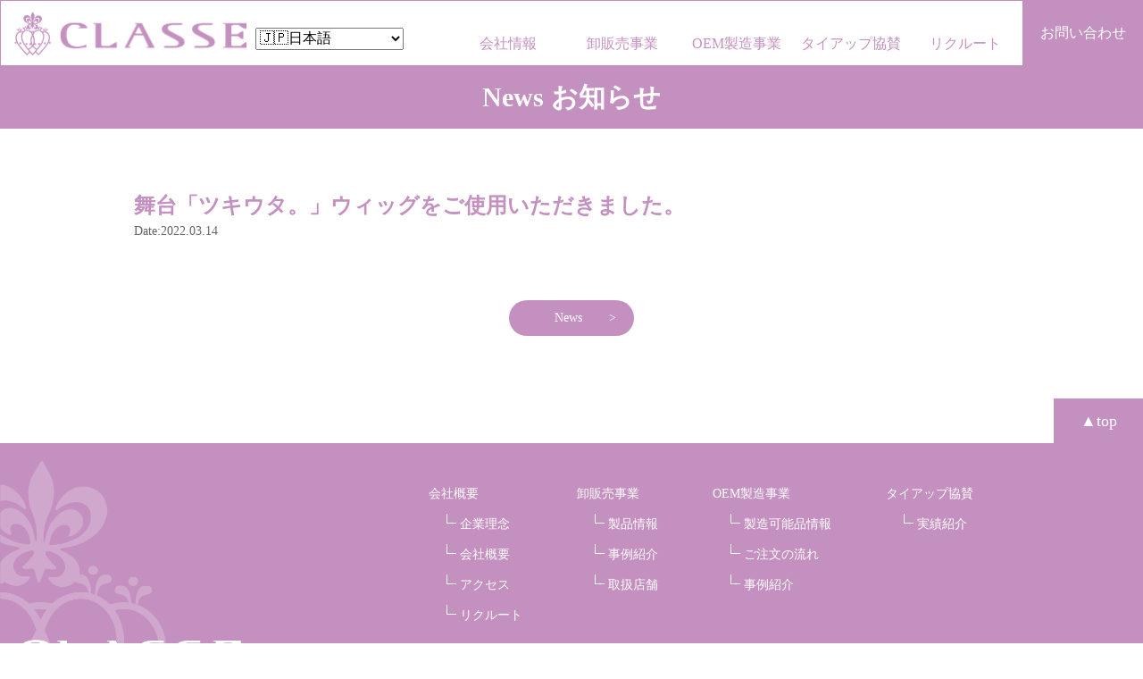

--- FILE ---
content_type: text/html; charset=UTF-8
request_url: https://classe.jp/2022/03/14/%E8%88%9E%E5%8F%B0%E3%80%8C%E3%83%84%E3%82%AD%E3%82%A6%E3%82%BF%E3%80%82%E3%80%8D%E3%82%A6%E3%82%A3%E3%83%83%E3%82%B0%E3%82%92%E3%81%94%E4%BD%BF%E7%94%A8%E3%81%84%E3%81%9F%E3%81%A0%E3%81%8D%E3%81%BE/
body_size: 33630
content:
<!doctype html><html lang="ja"><head>  <script defer src="[data-uri]"></script> <meta charset="UTF-8"><meta http-equiv="X-UA-Compatible" content="IE=edge"><meta name="viewport" content="width=device-width,initial-scale=1"><meta name="description" content="当店（株式会社クラッセ）は2008年よりコスプレ用品の製造販売を行う日本のメーカーです。"><meta name='robots' content='index, follow, max-image-preview:large, max-snippet:-1, max-video-preview:-1' /><style>img:is([sizes="auto" i], [sizes^="auto," i]) { contain-intrinsic-size: 3000px 1500px }</style><link rel="alternate" href="https://classe.jp/2022/03/14/%e8%88%9e%e5%8f%b0%e3%80%8c%e3%83%84%e3%82%ad%e3%82%a6%e3%82%bf%e3%80%82%e3%80%8d%e3%82%a6%e3%82%a3%e3%83%83%e3%82%b0%e3%82%92%e3%81%94%e4%bd%bf%e7%94%a8%e3%81%84%e3%81%9f%e3%81%a0%e3%81%8d%e3%81%be/" hreflang="ja" /><link rel="alternate" href="https://classe.jp/en/2022/03/15/the-stage-%e3%83%84%e3%82%ad%e3%82%a6%e3%82%bf-wig-was-used/" hreflang="en" /><link rel="alternate" href="https://classe.jp/zh/2022/03/16/%e8%88%9e%e5%8f%b0%e3%83%84%e3%82%ad%e3%82%a6%e3%82%bf%e3%80%82%e4%bd%bf%e7%94%a8%e4%ba%86%e5%81%87%e5%a4%b4%e5%8f%91%e3%80%82/" hreflang="zh" /><title>舞台「ツキウタ。」ウィッグをご使用いただきました。 - 株式会社クラッセ</title><link rel="canonical" href="https://classe.jp/2022/03/14/舞台「ツキウタ。」ウィッグをご使用いただきま/" /><meta property="og:locale" content="ja_JP" /><meta property="og:locale:alternate" content="en_US" /><meta property="og:locale:alternate" content="zh_CN" /><meta property="og:type" content="article" /><meta property="og:title" content="舞台「ツキウタ。」ウィッグをご使用いただきました。 - 株式会社クラッセ" /><meta property="og:url" content="https://classe.jp/2022/03/14/舞台「ツキウタ。」ウィッグをご使用いただきま/" /><meta property="og:site_name" content="株式会社クラッセ" /><meta property="article:published_time" content="2022-03-14T07:59:00+00:00" /><meta property="article:modified_time" content="2022-08-10T03:27:08+00:00" /><meta name="author" content="yanagya" /><meta name="twitter:card" content="summary_large_image" /><meta name="twitter:creator" content="@classewig" /><meta name="twitter:site" content="@classewig" /><meta name="twitter:label1" content="執筆者" /><meta name="twitter:data1" content="yanagya" /> <script type="application/ld+json" class="yoast-schema-graph">{"@context":"https://schema.org","@graph":[{"@type":"Article","@id":"https://classe.jp/2022/03/14/%e8%88%9e%e5%8f%b0%e3%80%8c%e3%83%84%e3%82%ad%e3%82%a6%e3%82%bf%e3%80%82%e3%80%8d%e3%82%a6%e3%82%a3%e3%83%83%e3%82%b0%e3%82%92%e3%81%94%e4%bd%bf%e7%94%a8%e3%81%84%e3%81%9f%e3%81%a0%e3%81%8d%e3%81%be/#article","isPartOf":{"@id":"https://classe.jp/2022/03/14/%e8%88%9e%e5%8f%b0%e3%80%8c%e3%83%84%e3%82%ad%e3%82%a6%e3%82%bf%e3%80%82%e3%80%8d%e3%82%a6%e3%82%a3%e3%83%83%e3%82%b0%e3%82%92%e3%81%94%e4%bd%bf%e7%94%a8%e3%81%84%e3%81%9f%e3%81%a0%e3%81%8d%e3%81%be/"},"author":{"name":"yanagya","@id":"https://classe.jp/#/schema/person/7c6b0f06c1884381e4c4e3e291023a09"},"headline":"舞台「ツキウタ。」ウィッグをご使用いただきました。","datePublished":"2022-03-14T07:59:00+00:00","dateModified":"2022-08-10T03:27:08+00:00","mainEntityOfPage":{"@id":"https://classe.jp/2022/03/14/%e8%88%9e%e5%8f%b0%e3%80%8c%e3%83%84%e3%82%ad%e3%82%a6%e3%82%bf%e3%80%82%e3%80%8d%e3%82%a6%e3%82%a3%e3%83%83%e3%82%b0%e3%82%92%e3%81%94%e4%bd%bf%e7%94%a8%e3%81%84%e3%81%9f%e3%81%a0%e3%81%8d%e3%81%be/"},"wordCount":0,"commentCount":0,"publisher":{"@id":"https://classe.jp/#organization"},"articleSection":["タイアップ","日本語"],"inLanguage":"ja","potentialAction":[{"@type":"CommentAction","name":"Comment","target":["https://classe.jp/2022/03/14/%e8%88%9e%e5%8f%b0%e3%80%8c%e3%83%84%e3%82%ad%e3%82%a6%e3%82%bf%e3%80%82%e3%80%8d%e3%82%a6%e3%82%a3%e3%83%83%e3%82%b0%e3%82%92%e3%81%94%e4%bd%bf%e7%94%a8%e3%81%84%e3%81%9f%e3%81%a0%e3%81%8d%e3%81%be/#respond"]}]},{"@type":"WebPage","@id":"https://classe.jp/2022/03/14/%e8%88%9e%e5%8f%b0%e3%80%8c%e3%83%84%e3%82%ad%e3%82%a6%e3%82%bf%e3%80%82%e3%80%8d%e3%82%a6%e3%82%a3%e3%83%83%e3%82%b0%e3%82%92%e3%81%94%e4%bd%bf%e7%94%a8%e3%81%84%e3%81%9f%e3%81%a0%e3%81%8d%e3%81%be/","url":"https://classe.jp/2022/03/14/%e8%88%9e%e5%8f%b0%e3%80%8c%e3%83%84%e3%82%ad%e3%82%a6%e3%82%bf%e3%80%82%e3%80%8d%e3%82%a6%e3%82%a3%e3%83%83%e3%82%b0%e3%82%92%e3%81%94%e4%bd%bf%e7%94%a8%e3%81%84%e3%81%9f%e3%81%a0%e3%81%8d%e3%81%be/","name":"舞台「ツキウタ。」ウィッグをご使用いただきました。 - 株式会社クラッセ","isPartOf":{"@id":"https://classe.jp/#website"},"datePublished":"2022-03-14T07:59:00+00:00","dateModified":"2022-08-10T03:27:08+00:00","breadcrumb":{"@id":"https://classe.jp/2022/03/14/%e8%88%9e%e5%8f%b0%e3%80%8c%e3%83%84%e3%82%ad%e3%82%a6%e3%82%bf%e3%80%82%e3%80%8d%e3%82%a6%e3%82%a3%e3%83%83%e3%82%b0%e3%82%92%e3%81%94%e4%bd%bf%e7%94%a8%e3%81%84%e3%81%9f%e3%81%a0%e3%81%8d%e3%81%be/#breadcrumb"},"inLanguage":"ja","potentialAction":[{"@type":"ReadAction","target":["https://classe.jp/2022/03/14/%e8%88%9e%e5%8f%b0%e3%80%8c%e3%83%84%e3%82%ad%e3%82%a6%e3%82%bf%e3%80%82%e3%80%8d%e3%82%a6%e3%82%a3%e3%83%83%e3%82%b0%e3%82%92%e3%81%94%e4%bd%bf%e7%94%a8%e3%81%84%e3%81%9f%e3%81%a0%e3%81%8d%e3%81%be/"]}]},{"@type":"BreadcrumbList","@id":"https://classe.jp/2022/03/14/%e8%88%9e%e5%8f%b0%e3%80%8c%e3%83%84%e3%82%ad%e3%82%a6%e3%82%bf%e3%80%82%e3%80%8d%e3%82%a6%e3%82%a3%e3%83%83%e3%82%b0%e3%82%92%e3%81%94%e4%bd%bf%e7%94%a8%e3%81%84%e3%81%9f%e3%81%a0%e3%81%8d%e3%81%be/#breadcrumb","itemListElement":[{"@type":"ListItem","position":1,"name":"ホーム","item":"https://classe.jp/"},{"@type":"ListItem","position":2,"name":"舞台「ツキウタ。」ウィッグをご使用いただきました。"}]},{"@type":"WebSite","@id":"https://classe.jp/#website","url":"https://classe.jp/","name":"株式会社クラッセ","description":"コスプレ用品 開発製造販売 OEMODM受託","publisher":{"@id":"https://classe.jp/#organization"},"potentialAction":[{"@type":"SearchAction","target":{"@type":"EntryPoint","urlTemplate":"https://classe.jp/?s={search_term_string}"},"query-input":{"@type":"PropertyValueSpecification","valueRequired":true,"valueName":"search_term_string"}}],"inLanguage":"ja"},{"@type":"Organization","@id":"https://classe.jp/#organization","name":"株式会社クラッセ","url":"https://classe.jp/","logo":{"@type":"ImageObject","inLanguage":"ja","@id":"https://classe.jp/#/schema/logo/image/","url":"https://classe.jp/wp-content/uploads/2022/04/logo_head.png","contentUrl":"https://classe.jp/wp-content/uploads/2022/04/logo_head.png","width":522,"height":99,"caption":"株式会社クラッセ"},"image":{"@id":"https://classe.jp/#/schema/logo/image/"},"sameAs":["https://x.com/classewig","https://www.tiktok.com/@classewig","https://www.youtube.com/c/classe"]},{"@type":"Person","@id":"https://classe.jp/#/schema/person/7c6b0f06c1884381e4c4e3e291023a09","name":"yanagya","image":{"@type":"ImageObject","inLanguage":"ja","@id":"https://classe.jp/#/schema/person/image/","url":"https://secure.gravatar.com/avatar/b02488eec19227152a0cc0b6310050c2c4a73853fd743657782b8fc35ae4f164?s=96&d=mm&r=g","contentUrl":"https://secure.gravatar.com/avatar/b02488eec19227152a0cc0b6310050c2c4a73853fd743657782b8fc35ae4f164?s=96&d=mm&r=g","caption":"yanagya"},"url":"https://classe.jp/author/yanagya/"}]}</script> <link rel="alternate" type="application/rss+xml" title="株式会社クラッセ &raquo; 舞台「ツキウタ。」ウィッグをご使用いただきました。 のコメントのフィード" href="https://classe.jp/2022/03/14/%e8%88%9e%e5%8f%b0%e3%80%8c%e3%83%84%e3%82%ad%e3%82%a6%e3%82%bf%e3%80%82%e3%80%8d%e3%82%a6%e3%82%a3%e3%83%83%e3%82%b0%e3%82%92%e3%81%94%e4%bd%bf%e7%94%a8%e3%81%84%e3%81%9f%e3%81%a0%e3%81%8d%e3%81%be/feed/" /> <script defer src="[data-uri]"></script> <style id='wp-emoji-styles-inline-css' type='text/css'>img.wp-smiley, img.emoji {
		display: inline !important;
		border: none !important;
		box-shadow: none !important;
		height: 1em !important;
		width: 1em !important;
		margin: 0 0.07em !important;
		vertical-align: -0.1em !important;
		background: none !important;
		padding: 0 !important;
	}</style><link rel='stylesheet' id='wp-block-library-css' href='https://classe.jp/wp-includes/css/dist/block-library/style.min.css?ver=6.8.3' type='text/css' media='all' /><style id='classic-theme-styles-inline-css' type='text/css'>/*! This file is auto-generated */
.wp-block-button__link{color:#fff;background-color:#32373c;border-radius:9999px;box-shadow:none;text-decoration:none;padding:calc(.667em + 2px) calc(1.333em + 2px);font-size:1.125em}.wp-block-file__button{background:#32373c;color:#fff;text-decoration:none}</style><style id='global-styles-inline-css' type='text/css'>:root{--wp--preset--aspect-ratio--square: 1;--wp--preset--aspect-ratio--4-3: 4/3;--wp--preset--aspect-ratio--3-4: 3/4;--wp--preset--aspect-ratio--3-2: 3/2;--wp--preset--aspect-ratio--2-3: 2/3;--wp--preset--aspect-ratio--16-9: 16/9;--wp--preset--aspect-ratio--9-16: 9/16;--wp--preset--color--black: #000000;--wp--preset--color--cyan-bluish-gray: #abb8c3;--wp--preset--color--white: #ffffff;--wp--preset--color--pale-pink: #f78da7;--wp--preset--color--vivid-red: #cf2e2e;--wp--preset--color--luminous-vivid-orange: #ff6900;--wp--preset--color--luminous-vivid-amber: #fcb900;--wp--preset--color--light-green-cyan: #7bdcb5;--wp--preset--color--vivid-green-cyan: #00d084;--wp--preset--color--pale-cyan-blue: #8ed1fc;--wp--preset--color--vivid-cyan-blue: #0693e3;--wp--preset--color--vivid-purple: #9b51e0;--wp--preset--gradient--vivid-cyan-blue-to-vivid-purple: linear-gradient(135deg,rgba(6,147,227,1) 0%,rgb(155,81,224) 100%);--wp--preset--gradient--light-green-cyan-to-vivid-green-cyan: linear-gradient(135deg,rgb(122,220,180) 0%,rgb(0,208,130) 100%);--wp--preset--gradient--luminous-vivid-amber-to-luminous-vivid-orange: linear-gradient(135deg,rgba(252,185,0,1) 0%,rgba(255,105,0,1) 100%);--wp--preset--gradient--luminous-vivid-orange-to-vivid-red: linear-gradient(135deg,rgba(255,105,0,1) 0%,rgb(207,46,46) 100%);--wp--preset--gradient--very-light-gray-to-cyan-bluish-gray: linear-gradient(135deg,rgb(238,238,238) 0%,rgb(169,184,195) 100%);--wp--preset--gradient--cool-to-warm-spectrum: linear-gradient(135deg,rgb(74,234,220) 0%,rgb(151,120,209) 20%,rgb(207,42,186) 40%,rgb(238,44,130) 60%,rgb(251,105,98) 80%,rgb(254,248,76) 100%);--wp--preset--gradient--blush-light-purple: linear-gradient(135deg,rgb(255,206,236) 0%,rgb(152,150,240) 100%);--wp--preset--gradient--blush-bordeaux: linear-gradient(135deg,rgb(254,205,165) 0%,rgb(254,45,45) 50%,rgb(107,0,62) 100%);--wp--preset--gradient--luminous-dusk: linear-gradient(135deg,rgb(255,203,112) 0%,rgb(199,81,192) 50%,rgb(65,88,208) 100%);--wp--preset--gradient--pale-ocean: linear-gradient(135deg,rgb(255,245,203) 0%,rgb(182,227,212) 50%,rgb(51,167,181) 100%);--wp--preset--gradient--electric-grass: linear-gradient(135deg,rgb(202,248,128) 0%,rgb(113,206,126) 100%);--wp--preset--gradient--midnight: linear-gradient(135deg,rgb(2,3,129) 0%,rgb(40,116,252) 100%);--wp--preset--font-size--small: 13px;--wp--preset--font-size--medium: 20px;--wp--preset--font-size--large: 36px;--wp--preset--font-size--x-large: 42px;--wp--preset--spacing--20: 0.44rem;--wp--preset--spacing--30: 0.67rem;--wp--preset--spacing--40: 1rem;--wp--preset--spacing--50: 1.5rem;--wp--preset--spacing--60: 2.25rem;--wp--preset--spacing--70: 3.38rem;--wp--preset--spacing--80: 5.06rem;--wp--preset--shadow--natural: 6px 6px 9px rgba(0, 0, 0, 0.2);--wp--preset--shadow--deep: 12px 12px 50px rgba(0, 0, 0, 0.4);--wp--preset--shadow--sharp: 6px 6px 0px rgba(0, 0, 0, 0.2);--wp--preset--shadow--outlined: 6px 6px 0px -3px rgba(255, 255, 255, 1), 6px 6px rgba(0, 0, 0, 1);--wp--preset--shadow--crisp: 6px 6px 0px rgba(0, 0, 0, 1);}:where(.is-layout-flex){gap: 0.5em;}:where(.is-layout-grid){gap: 0.5em;}body .is-layout-flex{display: flex;}.is-layout-flex{flex-wrap: wrap;align-items: center;}.is-layout-flex > :is(*, div){margin: 0;}body .is-layout-grid{display: grid;}.is-layout-grid > :is(*, div){margin: 0;}:where(.wp-block-columns.is-layout-flex){gap: 2em;}:where(.wp-block-columns.is-layout-grid){gap: 2em;}:where(.wp-block-post-template.is-layout-flex){gap: 1.25em;}:where(.wp-block-post-template.is-layout-grid){gap: 1.25em;}.has-black-color{color: var(--wp--preset--color--black) !important;}.has-cyan-bluish-gray-color{color: var(--wp--preset--color--cyan-bluish-gray) !important;}.has-white-color{color: var(--wp--preset--color--white) !important;}.has-pale-pink-color{color: var(--wp--preset--color--pale-pink) !important;}.has-vivid-red-color{color: var(--wp--preset--color--vivid-red) !important;}.has-luminous-vivid-orange-color{color: var(--wp--preset--color--luminous-vivid-orange) !important;}.has-luminous-vivid-amber-color{color: var(--wp--preset--color--luminous-vivid-amber) !important;}.has-light-green-cyan-color{color: var(--wp--preset--color--light-green-cyan) !important;}.has-vivid-green-cyan-color{color: var(--wp--preset--color--vivid-green-cyan) !important;}.has-pale-cyan-blue-color{color: var(--wp--preset--color--pale-cyan-blue) !important;}.has-vivid-cyan-blue-color{color: var(--wp--preset--color--vivid-cyan-blue) !important;}.has-vivid-purple-color{color: var(--wp--preset--color--vivid-purple) !important;}.has-black-background-color{background-color: var(--wp--preset--color--black) !important;}.has-cyan-bluish-gray-background-color{background-color: var(--wp--preset--color--cyan-bluish-gray) !important;}.has-white-background-color{background-color: var(--wp--preset--color--white) !important;}.has-pale-pink-background-color{background-color: var(--wp--preset--color--pale-pink) !important;}.has-vivid-red-background-color{background-color: var(--wp--preset--color--vivid-red) !important;}.has-luminous-vivid-orange-background-color{background-color: var(--wp--preset--color--luminous-vivid-orange) !important;}.has-luminous-vivid-amber-background-color{background-color: var(--wp--preset--color--luminous-vivid-amber) !important;}.has-light-green-cyan-background-color{background-color: var(--wp--preset--color--light-green-cyan) !important;}.has-vivid-green-cyan-background-color{background-color: var(--wp--preset--color--vivid-green-cyan) !important;}.has-pale-cyan-blue-background-color{background-color: var(--wp--preset--color--pale-cyan-blue) !important;}.has-vivid-cyan-blue-background-color{background-color: var(--wp--preset--color--vivid-cyan-blue) !important;}.has-vivid-purple-background-color{background-color: var(--wp--preset--color--vivid-purple) !important;}.has-black-border-color{border-color: var(--wp--preset--color--black) !important;}.has-cyan-bluish-gray-border-color{border-color: var(--wp--preset--color--cyan-bluish-gray) !important;}.has-white-border-color{border-color: var(--wp--preset--color--white) !important;}.has-pale-pink-border-color{border-color: var(--wp--preset--color--pale-pink) !important;}.has-vivid-red-border-color{border-color: var(--wp--preset--color--vivid-red) !important;}.has-luminous-vivid-orange-border-color{border-color: var(--wp--preset--color--luminous-vivid-orange) !important;}.has-luminous-vivid-amber-border-color{border-color: var(--wp--preset--color--luminous-vivid-amber) !important;}.has-light-green-cyan-border-color{border-color: var(--wp--preset--color--light-green-cyan) !important;}.has-vivid-green-cyan-border-color{border-color: var(--wp--preset--color--vivid-green-cyan) !important;}.has-pale-cyan-blue-border-color{border-color: var(--wp--preset--color--pale-cyan-blue) !important;}.has-vivid-cyan-blue-border-color{border-color: var(--wp--preset--color--vivid-cyan-blue) !important;}.has-vivid-purple-border-color{border-color: var(--wp--preset--color--vivid-purple) !important;}.has-vivid-cyan-blue-to-vivid-purple-gradient-background{background: var(--wp--preset--gradient--vivid-cyan-blue-to-vivid-purple) !important;}.has-light-green-cyan-to-vivid-green-cyan-gradient-background{background: var(--wp--preset--gradient--light-green-cyan-to-vivid-green-cyan) !important;}.has-luminous-vivid-amber-to-luminous-vivid-orange-gradient-background{background: var(--wp--preset--gradient--luminous-vivid-amber-to-luminous-vivid-orange) !important;}.has-luminous-vivid-orange-to-vivid-red-gradient-background{background: var(--wp--preset--gradient--luminous-vivid-orange-to-vivid-red) !important;}.has-very-light-gray-to-cyan-bluish-gray-gradient-background{background: var(--wp--preset--gradient--very-light-gray-to-cyan-bluish-gray) !important;}.has-cool-to-warm-spectrum-gradient-background{background: var(--wp--preset--gradient--cool-to-warm-spectrum) !important;}.has-blush-light-purple-gradient-background{background: var(--wp--preset--gradient--blush-light-purple) !important;}.has-blush-bordeaux-gradient-background{background: var(--wp--preset--gradient--blush-bordeaux) !important;}.has-luminous-dusk-gradient-background{background: var(--wp--preset--gradient--luminous-dusk) !important;}.has-pale-ocean-gradient-background{background: var(--wp--preset--gradient--pale-ocean) !important;}.has-electric-grass-gradient-background{background: var(--wp--preset--gradient--electric-grass) !important;}.has-midnight-gradient-background{background: var(--wp--preset--gradient--midnight) !important;}.has-small-font-size{font-size: var(--wp--preset--font-size--small) !important;}.has-medium-font-size{font-size: var(--wp--preset--font-size--medium) !important;}.has-large-font-size{font-size: var(--wp--preset--font-size--large) !important;}.has-x-large-font-size{font-size: var(--wp--preset--font-size--x-large) !important;}
:where(.wp-block-post-template.is-layout-flex){gap: 1.25em;}:where(.wp-block-post-template.is-layout-grid){gap: 1.25em;}
:where(.wp-block-columns.is-layout-flex){gap: 2em;}:where(.wp-block-columns.is-layout-grid){gap: 2em;}
:root :where(.wp-block-pullquote){font-size: 1.5em;line-height: 1.6;}</style><link rel='stylesheet' id='wp-pagenavi-css' href='https://classe.jp/wp-content/cache/autoptimize/autoptimize_single_73d29ecb3ae4eb2b78712fab3a46d32d.php?ver=2.70' type='text/css' media='all' /><link rel="https://api.w.org/" href="https://classe.jp/wp-json/" /><link rel="alternate" title="JSON" type="application/json" href="https://classe.jp/wp-json/wp/v2/posts/275" /><link rel="EditURI" type="application/rsd+xml" title="RSD" href="https://classe.jp/xmlrpc.php?rsd" /><meta name="generator" content="WordPress 6.8.3" /><link rel='shortlink' href='https://classe.jp/?p=275' /><link rel="alternate" title="oEmbed (JSON)" type="application/json+oembed" href="https://classe.jp/wp-json/oembed/1.0/embed?url=https%3A%2F%2Fclasse.jp%2F2022%2F03%2F14%2F%25e8%2588%259e%25e5%258f%25b0%25e3%2580%258c%25e3%2583%2584%25e3%2582%25ad%25e3%2582%25a6%25e3%2582%25bf%25e3%2580%2582%25e3%2580%258d%25e3%2582%25a6%25e3%2582%25a3%25e3%2583%2583%25e3%2582%25b0%25e3%2582%2592%25e3%2581%2594%25e4%25bd%25bf%25e7%2594%25a8%25e3%2581%2584%25e3%2581%259f%25e3%2581%25a0%25e3%2581%258d%25e3%2581%25be%2F" /><link rel="alternate" title="oEmbed (XML)" type="text/xml+oembed" href="https://classe.jp/wp-json/oembed/1.0/embed?url=https%3A%2F%2Fclasse.jp%2F2022%2F03%2F14%2F%25e8%2588%259e%25e5%258f%25b0%25e3%2580%258c%25e3%2583%2584%25e3%2582%25ad%25e3%2582%25a6%25e3%2582%25bf%25e3%2580%2582%25e3%2580%258d%25e3%2582%25a6%25e3%2582%25a3%25e3%2583%2583%25e3%2582%25b0%25e3%2582%2592%25e3%2581%2594%25e4%25bd%25bf%25e7%2594%25a8%25e3%2581%2584%25e3%2581%259f%25e3%2581%25a0%25e3%2581%258d%25e3%2581%25be%2F&#038;format=xml" /><link rel="icon" href="https://classe.jp/wp-content/uploads/2024/03/cropped-CLASSE_logo_square_1500-32x32.jpg" sizes="32x32" /><link rel="icon" href="https://classe.jp/wp-content/uploads/2024/03/cropped-CLASSE_logo_square_1500-192x192.jpg" sizes="192x192" /><link rel="apple-touch-icon" href="https://classe.jp/wp-content/uploads/2024/03/cropped-CLASSE_logo_square_1500-180x180.jpg" /><meta name="msapplication-TileImage" content="https://classe.jp/wp-content/uploads/2024/03/cropped-CLASSE_logo_square_1500-270x270.jpg" /><link rel="icon" href="https://classe.jp/wp-content/themes/classejp_themes/assets/images/favicon.ico" type="image/vnd.microsoft.icon"> <script defer type="text/javascript" src="https://classe.jp/wp-content/themes/classejp_themes/assets/js/lib/ofi.min.js"></script> <link href="https://classe.jp/wp-content/cache/autoptimize/autoptimize_single_7f9565c0ae8f95961f7bf440282a9240.php" rel="stylesheet" type="text/css"><link href="https://classe.jp/wp-content/cache/autoptimize/autoptimize_single_f38b2db10e01b1572732a3191d538707.php" rel="stylesheet" type="text/css"><link href="https://classe.jp/wp-content/cache/autoptimize/autoptimize_single_37d42f1e829ac969472f29fc8efb411a.php" rel="stylesheet" type="text/css"><link href="https://classe.jp/wp-content/cache/autoptimize/autoptimize_single_53c0ad834bea3e2ff2b52fe79d823701.php" rel="stylesheet" type="text/css"></head> <!--[if lt IE 9]> <script src="https://classe.jp/wp-content/themes/classejp_themes/assets/js/lib/html5shiv.js"></script> <script src="https://classe.jp/wp-content/themes/classejp_themes/assets/js/lib/respond.js"></script> <![endif]--> <script defer src="[data-uri]"></script> <body> <noscript><iframe src="https://www.googletagmanager.com/ns.html?id=GTM-NH8ZMX5"
 height="0" width="0" style="display:none;visibility:hidden"></iframe></noscript> <a id="top"></a><div id="wrapper" class="single"><header id="header"><h1 class="logo"><a href="https://classe.jp/"><img src="https://classe.jp/wp-content/themes/classejp_themes/assets/images/common/logo_head.png" alt="CLASSE" /></a></h1> <a href="https://classe.jp/message2classe/" class="h_nav_contact"><span class="pc">お問い合わせ</span><span class="sp"><img src="https://classe.jp/wp-content/themes/classejp_themes/assets/images/common/ico_mail.png" /></span></a><div class="lang_menu flex_conts"> <select name="lang_choice_1" id="lang_choice_1" class="pll-switcher-select"><option value="https://classe.jp/2022/03/14/%e8%88%9e%e5%8f%b0%e3%80%8c%e3%83%84%e3%82%ad%e3%82%a6%e3%82%bf%e3%80%82%e3%80%8d%e3%82%a6%e3%82%a3%e3%83%83%e3%82%b0%e3%82%92%e3%81%94%e4%bd%bf%e7%94%a8%e3%81%84%e3%81%9f%e3%81%a0%e3%81%8d%e3%81%be/" lang="ja" selected='selected' data-lang="{&quot;id&quot;:0,&quot;name&quot;:&quot;\u65e5\u672c\u8a9e&quot;,&quot;slug&quot;:&quot;ja&quot;,&quot;dir&quot;:0}">日本語</option><option value="https://classe.jp/en/2022/03/15/the-stage-%e3%83%84%e3%82%ad%e3%82%a6%e3%82%bf-wig-was-used/" lang="en-US" data-lang="{&quot;id&quot;:0,&quot;name&quot;:&quot;English&quot;,&quot;slug&quot;:&quot;en&quot;,&quot;dir&quot;:0}">English</option><option value="https://classe.jp/zh/2022/03/16/%e8%88%9e%e5%8f%b0%e3%83%84%e3%82%ad%e3%82%a6%e3%82%bf%e3%80%82%e4%bd%bf%e7%94%a8%e4%ba%86%e5%81%87%e5%a4%b4%e5%8f%91%e3%80%82/" lang="zh-CN" data-lang="{&quot;id&quot;:0,&quot;name&quot;:&quot;\u4e2d\u6587 (\u4e2d\u56fd)&quot;,&quot;slug&quot;:&quot;zh&quot;,&quot;dir&quot;:0}">中文 (中国)</option> </select> <script defer src="[data-uri]"></script></div><div class="menu"><ul class="h_nav flex_conts"><li class="list"><a href="https://classe.jp/about/">会社情報</a></li><li class="list"><a href="https://classe.jp/wholesale/">卸販売事業</a></li><li class="list"><a href="https://classe.jp/oem/">OEM製造事業</a></li><li class="list"><a href="https://classe.jp/tieup/">タイアップ協賛</a></li><li class="list"><a href="https://classe.jp/about/#about04">リクルート</a></li></ul></div> <a class="menu_trigger" href="#"> <span></span> <span></span> <span></span> </a></header><div id="main"><section class="sec_page_hero"><div class="sec_page_ttl">News お知らせ</div></section><section class="sec_news_single sec"><div class="inner"><h3 class="ttl">舞台「ツキウタ。」ウィッグをご使用いただきました。</h3><div class="date">Date:2022.03.14</div><div class="dsc"></div><div class="list_navs"> <a href="https://classe.jp/news/" class="btn btn_common btn_arw">News</a></div></div></section></div><footer id="footer"> <a href="#top" class="btn btn_pagetop">▲top</a><div class="clearfix"><div class="foot_logo"> <img src="https://classe.jp/wp-content/themes/classejp_themes/assets/images/common/logo_foot.png" /></div><div class="foot_nav"><div class="foot_menu flex_conts"><div class="foot_menu_block"> <a href="https://classe.jp/about/">会社概要</a><ul class="pc"><li><a href="https://classe.jp/about/#about01"> 企業理念</a></li><li><a href="https://classe.jp/about/#about02"> 会社概要</a></li><li><a href="https://classe.jp/about/#about03"> アクセス</a></li><li><a href="https://classe.jp/about/#about04"> リクルート</a></li></ul></div><div class="foot_menu_block"> <a href="https://classe.jp/wholesale/">卸販売事業</a><ul class="pc"><li><a href="https://classe.jp/wholesale/#wholesale01"> 製品情報</a></li><li><a href="https://classe.jp/wholesale/#wholesale02"> 事例紹介</a></li><li><a href="https://classe.jp/wholesale/#wholesale03"> 取扱店舗</a></li></ul></div><div class="foot_menu_block"> <a href="https://classe.jp/oem/">OEM製造事業</a><ul class="pc"><li><a href="https://classe.jp/oem/#oem01"> 製造可能品情報</a></li><li><a href="https://classe.jp/oem/#oem02"> ご注文の流れ</a></li><li><a href="https://classe.jp/oem/#oem03"> 事例紹介</a></li></ul></div><div class="foot_menu_block"> <a href="https://classe.jp/tieup/">タイアップ協賛</a><ul class="pc"><li><a href="https://classe.jp/tieup/#tieup01"> 実績紹介</a></li></ul></div></div><div class="foot_links flex_conts"> <a href="https://classe.jp/about#shops" class="js_shoplink"><span class="ico"><img src="https://classe.jp/wp-content/themes/classejp_themes/assets/images/common/ico_cart.png" /></span><p class="name">ONLINE SHOP</p></a></div></div></div><p class="f_copyright">Copyright &copy; 2020 CLASSE Inc. All rights reserved.</p></footer></div>  <script defer type="text/javascript" src="https://classe.jp/wp-content/themes/classejp_themes/assets/js/lib/jquery.min.js"></script> <script defer type="text/javascript" src="https://classe.jp/wp-content/cache/autoptimize/autoptimize_single_96550741c997fd57758441aa1759b21c.php"></script>  <script defer type="text/javascript" src="https://classe.jp/wp-content/cache/autoptimize/autoptimize_single_da910267cd968a7d269efaed738025bd.php"></script> <script defer type="text/javascript" src="https://classe.jp/wp-content/cache/autoptimize/autoptimize_single_1f9648f77f29f44ceee27a47f32c1d66.php"></script> <script defer type="text/javascript" src="https://classe.jp/wp-content/cache/autoptimize/autoptimize_single_6b727ef63ce1c23674e30f551eab9bfb.php"></script> <script defer src="[data-uri]"></script> <script type="speculationrules">{"prefetch":[{"source":"document","where":{"and":[{"href_matches":"\/*"},{"not":{"href_matches":["\/wp-*.php","\/wp-admin\/*","\/wp-content\/uploads\/*","\/wp-content\/*","\/wp-content\/plugins\/*","\/wp-content\/themes\/classejp_themes\/*","\/*\\?(.+)"]}},{"not":{"selector_matches":"a[rel~=\"nofollow\"]"}},{"not":{"selector_matches":".no-prefetch, .no-prefetch a"}}]},"eagerness":"conservative"}]}</script> </body></html>

--- FILE ---
content_type: text/css; charset=utf-8
request_url: https://classe.jp/wp-content/cache/autoptimize/autoptimize_single_7f9565c0ae8f95961f7bf440282a9240.php
body_size: 2510
content:
@charset "UTF-8";html,body,div,span,applet,object,iframe,h1,h2,h3,h4,h5,h6,p,blockquote,pre,a,abbr,acronym,address,big,cite,code,del,dfn,em,font,img,ins,kbd,q,s,samp,small,strike,strong,sub,sup,tt,var,b,u,i,center,dl,dt,dd,ol,ul,li,fieldset,form,label,legend,table,caption,tbody,tfoot,thead,tr,th,td{margin:0;padding:0;border:0;outline:0;font-size:100%}html,body,div,span,applet,object,iframe,h1,h2,h3,h4,h5,h6,p,blockquote,pre,a,abbr,acronym,address,big,cite,code,del,dfn,em,font,img,ins,kbd,q,s,samp,small,strike,strong,sub,sup,tt,var,b,u,i,center,dl,dt,dd,ol,ul,li,fieldset,form,label,legend,caption{vertical-align:baseline}body{line-height:1}ol,ul{list-style:none}blockquote,q{quotes:none}blockquote:before,blockquote:after,q:before,q:after{content:'';content:none}:focus{outline:0}ins{text-decoration:none}del{text-decoration:line-through}table{border-collapse:collapse;border-spacing:0}.clearfix:after{content:".";display:block;height:0;clear:both;visibility:hidden}.clearfix{display:block;min-height:1%;clear:both}.flex_conts{display:-ms-flexbox;display:-webkit-box;display:flex;-ms-flex-wrap:wrap;flex-wrap:wrap;-webkit-justify-content:space-between;-ms-justify-content:space-between;justify-content:space-between}.flex_conts.start{-webkit-box-pack:start;-ms-flex-pack:start;justify-content:flex-start}body{font-size:16px;line-height:1;font-family:"ヒラギノ明朝 Pro W3","Hiragino Mincho ProN","Yu Mincho Medium","游明朝 Medium",YuMincho,"游明朝体","HG明朝E","ＭＳ Ｐ明朝","ＭＳ 明朝",serif;color:#666}.f_gothic{font-family:"Yu Gothic Medium","游ゴシック Medium",YuGothic,"游ゴシック体","ヒラギノ角ゴ Pro W3","メイリオ",sans-serif}.bold{font-weight:700}img{width:100%;height:auto}a{text-decoration:none;color:#000;-webkit-transition:all .7s;transition:all .7s}a:hover{opacity:.7}#wrapper{position:relative;width:100%;padding-top:74px}@media screen and (max-width:899px){#wrapper{padding-top:60px}}@media screen and (max-width:479px){body{font-size:14px}#wrapper{padding-top:60px}}.fl{float:left}.fr{float:right}.inner{width:980px;margin:0 auto;position:relative}.img_txt{text-indent:100%;white-space:nowrap;overflow:hidden;display:block}.ta_l{text-align:left}.ta_r{text-align:right}.ta_c{text-align:center}.pc{display:block}.sp{display:none}@media screen and (max-width:979px){.inner{width:90%}}@media screen and (max-width:479px){.fl,.fr{float:none}.inner{width:90%}.pc{display:none}.sp{display:block}}#header{width:100%;height:72px;border:solid 1px #c490bf;position:fixed;top:0;left:0;background:#fff;z-index:9000}#header .logo{width:260px;padding-top:12px;padding-left:15px;float:left}.menu_trigger{display:none}.h_nav{width:50%;float:right}.h_nav .list{width:20%}.h_nav .list a{display:block;text-align:center;text-decoration:none;color:#c490bf;padding-top:40px}.h_nav_contact{background:#c490bf;text-align:center;color:#fff;height:72px;line-height:72px;float:right;padding:0 20px}@media screen and (max-width:1110px){.h_nav .list a{font-size:15px}}@media screen and (max-width:1045px){.h_nav{width:40%}.h_nav .list a{font-size:14px}}@media screen and (max-width:899px){.h_nav .list a,.h_nav_contact{font-size:14px}.h_nav_contact{padding:0 10px}.h_nav_contact{width:72px;height:72px;line-height:72px;padding:0;margin-left:10px}.h_nav_contact img{width:30px;vertical-align:sub}.h_nav_contact .pc{display:none}.h_nav_contact .sp{display:block}#header{width:100%;height:60px}#header .logo{width:130px;padding-top:15px}.h_nav_contact{width:60px;height:60px;line-height:60px;margin-right:60px}.h_nav{width:100%}.h_nav .list:first-child a{border-top:solid 1px #c490bf}.h_nav .list a{width:90%;margin:0 auto;border-bottom:solid 1px #c490bf;padding:20px 0}.menu_trigger{position:fixed;width:60px;height:60px;display:block;top:0;right:0;z-index:1000;background:#fff}.menu_trigger span{position:absolute;left:50%;width:34px;height:2px;background-color:#bba1cb;transform:translateX(-50%)}.menu_trigger span:nth-of-type(1){top:16px}.menu_trigger span:nth-of-type(2){top:28px}.menu_trigger span:nth-of-type(3){bottom:17px}.menu_trigger.active span:nth-of-type(1){transform:translateX(-17px) translateY(12px) rotate(-45deg)}.menu_trigger.active span:nth-of-type(2){opacity:0}.menu_trigger.active span:nth-of-type(3){transform:translateX(-17px) translateY(-12px) rotate(45deg)}#header .menu{width:100%;position:fixed;top:60px;right:-200%;-webkit-transition:all .5s;transition:all .5s;background:rgba(255,255,255,.9);height:calc(100vh - 60px);z-index:990;padding-top:40px}#header.active .menu{right:0}.h_nav .list{width:100%}}#footer{margin-top:100px;background:#c490bf url(//classe.jp/wp-content/themes/classejp_themes/assets/css/../images/common/bg_foot.png) left 20px no-repeat;background-size:194px 355px;position:relative;padding-top:50px}#footer .foot_logo{max-width:270px;padding-top:170px;padding-left:20px;float:left}#footer .foot_logo img{width:250px}#footer .btn_pagetop{width:100px;height:50px;background:#c490bf;display:block;color:#fff;text-align:center;position:absolute;top:-50px;right:0;border-radius:0;line-height:50px;font-size:18px}#footer .foot_nav{width:calc(100% - 300px);max-width:800px;float:right;box-sizing:border-box;padding-right:30px}#footer .foot_nav .foot_menu{margin-bottom:50px;padding-right:160px}#footer .foot_nav .foot_menu_block{font-size:14px}#footer .foot_nav .foot_menu_block:last-child{padding-right:0}.foot_nav .foot_menu_block a{color:#fff}.foot_nav ul{padding-top:10px}.foot_nav li{padding:10px 0;padding-left:20px}.foot_nav li:before{content:"";display:inline-block;border-left:solid 1px #fff;border-bottom:solid 1px #fff;width:10px;height:10px;position:relative;top:-5px}.foot_nav li a{font-size:14px}#footer .lang_select{position:absolute;top:50px;right:30px;width:130px;border-left:solid 1px #fff;height:200px;padding-left:30px;box-sizing:border-box}#footer .lang_select a{display:block;color:#fff;margin-bottom:20px;font-size:14px}#footer .foot_links{width:100%;margin-bottom:50px}#footer .foot_links a{width:20%;min-width:140px;height:80px;text-align:center;display:block;background:#fff;color:#bba1cb;box-sizing:border-box;padding-top:10px}.foot_links .brand{font-size:14px}.foot_links .name{font-size:16px;padding-top:3px}.foot_links .ico{width:24px;display:inline-block;padding-top:3px}#footer .foot_links a{width:100%;line-height:80px;padding-top:0}.foot_links .name{padding-top:0;display:inline-block}.foot_links .ico{padding-top:0;vertical-align:sub}.f_copyright{background:#cfa7cd;color:#fff;text-align:center;padding:20px 0}@media screen and (max-width:979px){#footer .foot_nav .foot_menu{padding-right:0}#footer .lang_select{position:static;width:90%;margin:0 auto;border-top:solid 1px #fff;border-left:none;height:auto;padding-left:0;height:60px}#footer .lang_select a{padding:20px 0;text-align:center;width:33%;float:left;font-size:12px}}@media screen and (max-width:899px){#footer .foot_nav .foot_menu{margin-bottom:0}#footer .foot_links{margin-bottom:30px}#footer .foot_links a{width:48%;height:80px;padding-top:10px;margin-bottom:20px}#footer .foot_links a{width:100%;padding-top:0}}@media screen and (max-width:779px){#footer .foot_nav .foot_menu_block{width:50%;margin-bottom:30px}}@media screen and (max-width:768px){#footer .foot_nav .foot_menu_block .pc{display:none}}@media screen and (max-width:609px){#footer{background-position:-45px 20px;padding-top:20px;position:relative}#footer .foot_logo{max-width:inherit;padding-top:0;padding-left:0;position:absolute;top:50%;left:5px;transform:translateY(-50%)}#footer .foot_logo img{width:115px}#footer .foot_nav{width:calc(100% - 130px);margin-left:0;padding-right:20px}#footer .foot_nav .foot_menu{margin-bottom:30px}#footer .foot_nav .foot_menu_block{padding-right:0;width:50%;text-align:center;display:inline-block;padding:15px 0}#footer .foot_links{margin-bottom:30px}#footer .foot_links a{width:48%;min-width:inherit;height:70px;padding-top:10px;margin-bottom:20px}#footer .foot_links a{width:100%;height:40px;line-height:40px;padding-top:0}.foot_links .brand{font-size:10px}.foot_links .name{font-size:12px;padding-top:3px}.foot_links .ico{width:20px;display:inline-block;padding-top:3px}.f_copyright{font-size:12px}}@media screen and (max-width:349px){#footer .foot_logo img{width:85px}#footer .foot_nav{width:calc(100% - 100px)}}.bg_purple{background:#c490bf}.bg_blue{background:#6fb8e7}.bg_pink{background:#f3a9c1}.bg_green{background:#8dc6c1}.bg_brown{background:#a48b78}.bg_yellow{background:#fac55e}.clr_purple{color:#c490bf}.clr_blue{color:#6fb8e7}.clr_pink{color:#f3a9c1}.clr_green{color:#8dc6c1}.clr_brown{color:#a48b78}.clr_yellow{color:#fac55e}.bd_purple{border:solid 1px #c490bf}.bd_blue{border:solid 1px #6fb8e7}.bd_pink{border:solid 1px #f3a9c1}.bd_green{border:solid 1px #8dc6c1}.bd_brown{border:solid 1px #a48b78}.bd_yellow{border:solid 1px #fac55e}.triangle_badge{position:relative}.triangle_badge:before{content:"";position:absolute;top:0;left:0;z-index:-1;width:0;height:0;border-style:solid;border-width:50px 50px 0 0}.triangle_blue:before{border-color:#6fb8e7 transparent transparent}.triangle_pink:before{border-color:#f3a9c1 transparent transparent}.triangle_green:before{border-color:#8dc6c1 transparent transparent}

--- FILE ---
content_type: text/css; charset=utf-8
request_url: https://classe.jp/wp-content/cache/autoptimize/autoptimize_single_53c0ad834bea3e2ff2b52fe79d823701.php
body_size: 4258
content:
@charset "UTF-8";.btn{font-size:14px;display:block;width:140px;height:40px;line-height:40px;border-radius:20px;padding:0 20px;box-sizing:border-box}.btn_arw:after{content:">";display:inline-block;float:right}.btn_common{color:#fff;background:#c490bf}.btn_c{text-align:center;padding:0}.btn_white{background:#fff}.large_lead{font-size:24px;font-size:16px;line-height:1.75}.main_copy{font-size:28px}.dsc{line-height:1.5}.scl_anime{opacity:0;transform:translateY(20px);transition:.5s ease-in}.scl_anime.run{opacity:1;transform:translateY(0)}.sec_head{padding:20px 0;font-size:24px;color:#c490bf;border-top:solid 2px #c490bf;border-bottom:solid 2px #c490bf;text-align:center;margin-bottom:50px}.sec_head p{display:block;font-size:10px}.sec{padding-top:74px}.links a{color:#c490bf;margin:10px 0;display:inline-block}.sec_page_ttl{background:#c490bf;color:#fff;padding:20px 0;text-align:center;font-size:30px;font-weight:700}@media screen and (max-width:768px){.sec_head p{display:none}}@media screen and (max-width:479px){.btn{font-size:12px;display:block;width:120px;height:25px;line-height:25px;border-radius:15px;padding:0 10px;text-align:center}.dsc{line-height:1.3}.large_lead{font-size:14px}.main_copy{font-size:18px}.sec_head{padding:15px 0;font-size:18px;font-size:16px;margin-bottom:30px}.sec{padding-top:60px}.sec_page_ttl{font-size:20px;font-size:18px}}.sec_home_hero{padding-top:0}.sec_home_hero img{filter:url("data:image/svg+xml;utf8,<svg xmlns=\'http://www.w3.org/2000/svg\'><filter id=\'grayscale\'><feColorMatrix type=\'matrix\' values=\'0.3333 0.3333 0.3333 0 0 0.3333 0.3333 0.3333 0 0 0.3333 0.3333 0.3333 0 0 0 0 0 1 0\'/></filter></svg>#grayscale");filter:gray;-webkit-filter:grayscale(100%);transition:2s ease-in}.sec_home_hero.active img{filter:url("data:image/svg+xml;utf8,<svg xmlns=\'http://www.w3.org/2000/svg\'><filter id=\'grayscale\'><feColorMatrix type=\'matrix\' values=\'1 0 0 0 0, 0 1 0 0 0, 0 0 1 0 0, 0 0 0 1 0\'/></filter></svg>#grayscale");-webkit-filter:grayscale(0%)}.sec_home_msg{text-align:center}.sec_home_msg .btn{margin:30px auto 0}.sec_home_news .sec_head{width:12%;border:none;border-right:solid 1px #c490bf;text-align:left;margin-bottom:0;box-sizing:border-box}.sec_home_news .news_lists_box{width:88%;padding:30px 20px;box-sizing:border-box}.sec_home_news .news_lists_box .news_lists{width:100%}.news_lists{width:80%;margin:0 auto;border-top:solid 1px #999}.news_lists li{border-bottom:solid 1px #999}.news_lists li a{padding:20px 0;display:block}.news_lists li .date{display:inline-block;padding-right:40px}@media screen and (max-width:768px){.sec_home_news .sec_head{width:100%;border:none;border-top:solid 1px #c490bf;border-bottom:solid 1px #c490bf;text-align:center;margin-bottom:50px}.sec_home_news .news_lists_box{width:100%;padding:0}.sec_home_news .news_lists_box .news_lists{width:100%}}@media screen and (max-width:479px){.sec_home_news .sec_head{margin-bottom:30px}.sec_home_news .news_lists_box .news_lists{width:100%}.news_lists{width:100%}.news_lists li{border-bottom:solid 1px #999}.news_lists li a{line-height:1.2}.news_lists li .date{display:block;margin-bottom:10px}}.sec_home_news .btn{margin:30px auto 0}.service_lists{width:100%;margin:0 auto}.service_lists .service_list{width:24%;color:#fff;padding-bottom:70px;position:relative}.service_lists .ico{margin:20px auto 5px;display:block;text-align:center}.service_lists .ico img{height:42px;width:auto;transform-origin:center center;transform:rotate(2deg);animation:tekoteko 1s linear 0s infinite}.service_list:nth-child(odd) .ico img{transform:rotate(-2deg);animation:tekoteko_rev 1s linear 0s infinite}@keyframes tekoteko{0%{transform:rotate(-2deg)}49%{transform:rotate(-2deg)}50%{transform:rotate(2deg)}100%{transform:rotate(2deg)}}@keyframes tekoteko_rev{0%{transform:rotate(2deg)}49%{transform:rotate(2deg)}50%{transform:rotate(-2deg)}100%{transform:rotate(-2deg)}}.service_lists .name{font-size:20px;font-weight:700;text-align:center;margin-bottom:20px;height:40px}.service_lists .dsc{padding:0 15px;height:auto}.service_lists .btn{position:absolute;bottom:20px;left:50%;transform:translateX(-50%)}@media screen and (max-width:779px){.service_lists .service_list{width:49%;margin-bottom:2%}}@media screen and (max-width:479px){.service_lists{width:100%}.service_lists .service_list{width:100%;padding-bottom:0;margin-bottom:20px;line-height:0;position:relative}.service_list .img{width:30%;display:inline-block;float:left}.service_lists .ico{width:25%;height:100%;float:left;margin:0 auto;position:relative}.service_lists .ico img{height:40px;position:absolute;top:50%;left:50%;transform:translate(-50%,-50%) rotate(2deg);animation:tekoteko 1s linear 0s infinite}.service_list:nth-child(odd) .ico img{transform:translate(-50%,-50%) rotate(-2deg);animation:tekoteko_rev 1s linear 0s infinite}@keyframes tekoteko{0%{transform:translate(-50%,-50%) rotate(-2deg)}49%{transform:translate(-50%,-50%) rotate(-2deg)}50%{transform:translate(-50%,-50%) rotate(2deg)}100%{transform:translate(-50%,-50%) rotate(2deg)}}@keyframes tekoteko_rev{0%{transform:translate(-50%,-50%) rotate(2deg)}49%{transform:translate(-50%,-50%) rotate(2deg)}50%{transform:translate(-50%,-50%) rotate(-2deg)}100%{transform:translate(-50%,-50%) rotate(-2deg)}}.service_lists .name{line-height:1;width:40%;float:left;padding-top:5%;margin-bottom:20px;height:auto;text-align:left}.service_lists .dsc{padding:0 15px;height:130px}.service_lists .btn{position:absolute;bottom:10px;left:55%;transform:translateX(0)}.service_lists .service_list:last-child .name{font-size:16px;line-height:1.2;padding-top:3%}}.product_lists{width:100%;margin:0 auto}.product_lists .product_list{width:32%;overflow:hidden;margin-bottom:3%;position:relative;cursor:pointer}.product_list .bg{position:relative;line-height:0}.product_list:nth-child(1) .bg{background:url(//classe.jp/wp-content/themes/classejp_themes/assets/images/top/ph_product01.jpg) center center no-repeat;background-size:cover}.product_list:nth-child(2) .bg{background:url(//classe.jp/wp-content/themes/classejp_themes/assets/images/top/ph_product02.jpg) center center no-repeat;background-size:cover}.product_list:nth-child(3) .bg{background:url(//classe.jp/wp-content/themes/classejp_themes/assets/images/top/ph_product03.jpg) center center no-repeat;background-size:cover}.product_list:nth-child(4) .bg{background:url(//classe.jp/wp-content/themes/classejp_themes/assets/images/top/ph_product04.jpg) center center no-repeat;background-size:cover}.product_list:nth-child(5) .bg{background:url(//classe.jp/wp-content/themes/classejp_themes/assets/images/top/ph_product05.jpg) center center no-repeat;background-size:cover}.product_list:nth-child(6) .bg{background:url(//classe.jp/wp-content/themes/classejp_themes/assets/images/top/ph_product06.jpg) center center no-repeat;background-size:cover}.product_lists .foot{width:100%;height:42px;line-height:42px;position:absolute;bottom:0;left:0;padding:0 20px;box-sizing:border-box;color:#fff}.product_lists .foot:after{content:">";float:right}.product_lists .foot img{height:30px;width:auto;transform:translateY(5px);margin-right:10px}.product_lists .ov{width:100%;height:100%;position:absolute;top:100%;left:0;padding:20px;box-sizing:border-box;color:#fff;transition:.2s ease-in}.product_list:hover .ov{top:0}.product_lists .ov .ico{text-align:center;display:block;margin-bottom:10px}.product_lists .ov .ico img{height:66px;width:auto}.product_lists .ttl{text-align:center;font-size:24px;margin-bottom:10px}.product_lists .ov .btn{position:absolute;bottom:10px;right:10px}@media screen and (max-width:979px){.product_lists .product_list{width:49%}}@media screen and (max-width:679px){.product_lists .foot{font-size:14px}.product_lists .foot img{height:20px}.product_lists .ov .ico img{height:50px}.product_lists .ttl{font-size:20px}.product_lists .dsc{font-size:14px}}@media screen and (max-width:599px){.product_lists .product_list{width:100%;margin-bottom:20px;position:relative;cursor:pointer}.product_list .bg{position:relative;background-position:center top !important;background-size:contain !important;width:50%;float:left}.product_lists .foot{border:0;height:30px;line-height:30px;padding:0 10px;font-size:12px;width:50%}.product_lists .foot img{height:15px;transform:translateY(2px)}.product_lists .ov{width:50%;position:static;top:0;padding:10px 15px 0;transition:.2s ease-in;float:left}.product_lists .ov .ico{margin-bottom:5px}.product_lists .ov .ico img{height:30px}.product_list:nth-child(4) .ttl{font-size:14px}.product_lists .ttl{font-size:18px;margin-bottom:5px}.product_lists .dsc{line-height:1.3}.product_lists .ov .btn{position:absolute;bottom:5px;right:5px}}@media screen and (max-width:479px){.product_lists{width:100%}.product_list .foot:after{display:none}.product_list:nth-child(4) .foot{font-size:11px;width:80%}.product_lists .ov{padding-top:15px;padding-bottom:30px}.product_lists .ov .ico,.product_lists .ttl{display:none}}@media screen and (max-width:375px){.product_lists .dsc{line-height:1}}.feature_lists{margin:0 auto}.feature_lists .feature_list{width:100%;position:relative;padding:30px 20px 80px;box-sizing:border-box;border-width:2px;overflow:hidden;margin-bottom:15px;padding-left:95px}.feature_lists .feature_list:after{content:"";display:block;width:240%;height:100%;position:absolute;top:0;left:-50%;transform-origin:center center;transform:skew(-45deg);-webkit-transition:all 2s;transition:all 2s;z-index:19}.feature_lists .feature_list.run:after{left:-400%}.feature_lists .feature_list:nth-child(1):after{background:#6fb8e7}.feature_lists .feature_list:nth-child(2):after{background:#f3a9c1}.feature_lists .feature_list:nth-child(3):after{background:#8dc6c1}.feature_lists .feature_list .badge{display:block;color:#fff;font-size:18px;width:80px;height:80px;position:absolute;top:40%;left:50%;box-sizing:border-box;z-index:20;transform-origin:center center;transform:translate(-50%,0%) scale(5);-webkit-transition:all .6s;transition:all .6s}.feature_lists .feature_list.run .badge{top:0;left:0;transform:translate(0%,0%) scale(1)}.feature_lists .feature_list .triangle_badge:before{border-width:120px 120px 0 0}.feature_lists .feature_list .badge p{padding-top:25px;padding-left:25px;font-size:26px}.feature_lists .feature_list .name{font-size:22px;line-height:1.5;height:70px}.feature_lists .btn{color:#fff;position:absolute;bottom:25px;right:35px}@media screen and (max-width:979px){.feature_lists .feature_list{width:49%;margin-bottom:30px}}@media screen and (max-width:779px){.feature_lists .feature_list{width:100%}}@media screen and (max-width:479px){.feature_lists .feature_list{width:100%;padding:20px 35px 60px;margin-bottom:30px}.feature_lists .feature_list .name{font-size:18px;height:60px;margin-bottom:10px;padding-left:80px}.feature_lists .btn{color:#fff;position:absolute;bottom:15px;right:25px}}.case_lists{margin:0 auto}.case_lists .case_list{width:100%;position:relative;padding:30px 20px;box-sizing:border-box;border-width:2px;margin-bottom:15px}.case_lists .case_list .badge{display:block;color:#fff;font-size:22px;width:120px;height:120px;position:absolute;top:0;left:0;box-sizing:border-box}.locale_en .case_lists .case_list .badge{font-size:19px;width:140px;height:140px}.case_lists .triangle_badge:before{border-width:120px 120px 0 0}.locale_en .case_lists .triangle_badge:before{border-width:140px 140px 0 0}.case_lists .case_list .badge p{padding-top:25px;padding-left:5px}.case_lists .case_list .case_info{width:150px;margin-left:50px;text-align:center;font-size:16px;line-height:1.5}.locale_zh .case_lists .case_list .case_info{width:160px;margin-left:40px}.case_lists .case_list .img{width:100px;line-height:0;border-radius:50px;border-width:3px;box-sizing:border-box;display:inline-block;margin-bottom:20px}.case_lists .case_list .case_conts{width:700px;width:calc(100% - 200px)}.locale_zh .case_lists .case_list .case_conts{width:calc(100% - 210px)}.locale_en .case_lists .case_list .case_conts{width:calc(100% - 230px)}.case_lists .case_list .ttl{font-size:24px;font-weight:700;line-height:1.5;height:70px;margin-bottom:20px}.locale_zh .case_lists .case_list .ttl{width:560px}.locale_en .case_lists .case_list .ttl{width:550px;height:auto}.case_lists .btn{color:#fff;position:absolute;top:25px;right:35px}@media screen and (max-width:979px){.case_lists .case_list{width:100%;margin-bottom:30px;padding-bottom:50px}.case_lists .case_list .case_info{width:100%;text-align:right;font-size:14px;line-height:1.5}.locale_en .case_lists .case_list .case_info{height:70px;margin-bottom:20px}.locale_zh .case_lists .case_list .case_info{width:100%}.case_lists .case_list .img{width:50px;float:right;margin-left:5px;transform:translateY(-3px)}.case_lists .case_list .case_conts{width:100%}.locale_zh .case_lists .case_list .case_conts{width:100%}.locale_en .case_lists .case_list .case_conts{width:100%}.case_lists .case_list .ttl{font-size:18px;height:auto}.locale_zh .case_lists .case_list .ttl{width:auto}.locale_en .case_lists .case_list .ttl{width:auto}.case_lists .btn{color:#fff;position:absolute;top:inherit;right:15px;bottom:10px}}@media screen and (max-width:479px){.case_lists .case_list{padding-bottom:30px}}.sec_home_customer .customers{padding:0 20px}.sec_home_customer .customers .dsc{line-height:2}.sec_about01 .main_copy{margin-bottom:50px;font-weight:400}.sec_about01 .main_copy br{display:none}.sec_about02 .name{line-height:1.5}.tbl_about{width:90%;margin:0 auto;border-top:solid 1px #bba1cb}.tbl_about th,.tbl_about td{text-align:left;padding:20px 0;border-bottom:solid 1px #bba1cb;line-height:1.5}.tbl_about a{text-decoration:underline;color:#c490bf}@media screen and (max-width:779px){.tbl_about th,.tbl_about td{display:block;padding:20px}.tbl_about th{background:#eadae9}}@media screen and (max-width:479px){.sec_about01 .main_copy{margin-bottom:30px;line-height:1.75}.sec_about01 .main_copy br{display:block}.sec_about01 .main_copy span{display:none}.sec_about01 .name{font-size:16px}.tbl_about{width:100%}.tbl_about th,.tbl_about td{padding:10px}.tbl_about td a{word-break:break-all}}.tieup_lists{width:86%;min-width:250px;margin:0 auto;height:400px;overflow:scroll;padding:5%;border:solid 2px #c490bf}.tieup_lists li{margin-bottom:20px;line-height:1.5;font-size:18px}.tieup_lists li a{text-decoration:underline;color:#c490bf}@media screen and (max-width:479px){.tieup_lists li{font-size:16px}}.sec_wholesale03 .sec_head .pc{display:inline-block}.wholesale_service_lists{width:100%;margin:0 auto}.wholesale_service_list{margin-bottom:15px}.wholesale_service_list .img{width:115px;text-align:center}.wholesale_service_list .img img{width:auto;height:60px;position:relative;top:50%;transform:translateY(-50%)}.wholesale_service_list .info{width:calc(100% - 115px);padding:10px 20px;box-sizing:border-box}.wholesale_service_list .ttl{font-size:24px;font-weight:700;margin-bottom:10px}.wholesale_service_list .dsc{font-size:16px;line-height:1.3}.wholesale_movies .movie{width:49%;position:relative}.wholesale_movies .movie:before{content:"";display:block;padding-top:56.25%}.wholesale_movies .movie iframe{width:100%;position:absolute;top:0;left:0;width:100%;height:100%}.wholesale_slider{margin-bottom:50px}.wholesale_slider .slick-slide{margin:0 10px;text-align:center}.wholesale_slider .name{font-size:16px;padding:10px 0}.wholesale_cases{width:100%;margin:0 auto}.wholesale_case{position:relative;margin-bottom:5%}.wholesale_case .badge{display:block;color:#fff;font-size:30px;width:100px;height:100px;position:absolute;top:0;left:0;box-sizing:border-box;z-index:10}.wholesale_case .triangle_badge:before{border-width:100px 100px 0 0}.wholesale_case .triangle_badge p{padding-top:20px;padding-left:10px}.wholesale_case .img{width:25%}.wholesale_case .img img{width:100%;height:100%;object-fit:cover;font-family:'object-fit: cover;'}.wholesale_case .info{width:75%;padding:20px 30px;box-sizing:border-box}.wholesale_case .shop_info{position:absolute;top:0;right:0;padding:20px 30px;text-align:right;line-height:1.5}.wholesale_case .ttl{font-size:20px;width:75%;margin-bottom:10px;line-height:1.4}.locale_en .wholesale_case .ttl{width:60%}.wholesale_case .dsc{font-size:14px}@media screen and (max-width:979px){.wholesale_movies .movie{width:100%;margin-bottom:5%}.wholesale_cases{width:100%}.wholesale_case .ttl{font-size:18px;width:70%}.locale_en .wholesale_case .ttl{width:100%}}@media screen and (max-width:779px){.wholesale_service_lists{width:100%}.wholesale_service_list{position:relative;margin-bottom:5%}.wholesale_service_list .img{width:80px;height:80px;position:absolute;top:0;left:0}.wholesale_service_list .img img{height:40px}.wholesale_service_list .info{width:100%;padding:0;box-sizing:border-box}.wholesale_service_list .ttl{font-size:18px;padding-left:90px;height:80px;padding-right:10px;box-sizing:border-box;display:flex;align-items:center}.wholesale_service_list:nth-child(1) .ttl{border-bottom:solid 1px #bba1cb}.wholesale_service_list:nth-child(2) .ttl{border-bottom:solid 1px #6fb8e7}.wholesale_service_list:nth-child(3) .ttl{border-bottom:solid 1px #f3a9c1}.wholesale_service_list:nth-child(4) .ttl{border-bottom:solid 1px #8dc6c1}.wholesale_service_list .dsc{font-size:16px;line-height:1.3;padding:10px 20px 20px}.wholesale_case .img{width:100%;height:300px}.wholesale_case .info{width:100%;padding:20px 15px}.wholesale_case .shop_info{width:100%;position:static;text-align:center;padding:0 0 20px}.wholesale_case .ttl{font-size:24px;width:100%}}@media screen and (max-width:479px){.sec_wholesale03 .sec_head .pc{display:none}.wholesale_service_lists{width:100%}.wholesale_case .img{height:200px}.wholesale_case .ttl{font-size:18px}}.oem_lists{width:100%;margin:0 auto}.oem_lists .oem_list{padding-bottom:40px}.oem_lists .ico{margin:40px auto 10px;display:block;text-align:center}.oem_lists .ico img{height:48px;width:auto}.oem_lists .name{margin-bottom:20px;height:auto}.oem_flows .oem_flow{margin-bottom:40px}.oem_flows .oem_flow_step{width:124px;min-height:90px;font-size:22px;position:relative;background:#f3e9f2;color:#baa0ca;text-align:center;padding-top:30px;box-sizing:border-box}.oem_flow:nth-child(1) .oem_flow_step{min-height:120px;padding-top:50px}.oem_flow:nth-child(1) .oem_flow_conts{padding-top:20px}.oem_flow:nth-child(n+3) .oem_flow_step{color:#fff}.oem_flows .oem_flow_step:before{display:block;content:'';position:absolute;top:-28px;border-top:28px solid transparent;border-bottom:0 solid transparent;border-right:62px solid #f3e9f2;border-left:62px solid #f3e9f2}.oem_flows .oem_flow_step:after{display:block;content:'';position:absolute;bottom:-56px;border-top:28px solid #f3e9f2;border-bottom:28px solid transparent;border-right:62px solid transparent;border-left:62px solid transparent}.oem_flow:nth-child(n+3) .oem_flow_step{background:#dcbcd9}.oem_flow:nth-child(n+3) .oem_flow_step:before{border-right-color:#dcbcd9;border-left-color:#dcbcd9}.oem_flow:nth-child(n+3) .oem_flow_step:after{border-top-color:#dcbcd9}.oem_flow:nth-child(n+5) .oem_flow_step{background:#c490bf}.oem_flow:nth-child(n+5) .oem_flow_step:before{border-right-color:#c490bf;border-left-color:#c490bf}.oem_flow:nth-child(n+5) .oem_flow_step:after{border-top-color:#c490bf}.oem_flow:nth-child(1) .oem_flow_step:before{display:none}.oem_flows.step2 .oem_flow_step:before{border-right-color:#f3e9f2;border-left-color:#f3e9f2}.oem_flows .oem_flow_conts{border-bottom:solid 5px #f3e9f2;width:calc(100% - 124px);padding-left:30px;box-sizing:border-box;display:flex;justify-content:center}.oem_flow:nth-child(n+3) .oem_flow_conts{border-bottom-color:#dcbcd9}.oem_flow:nth-child(n+5) .oem_flow_conts{border-bottom-color:#c490bf}.oem_flows .oem_flow_txt{width:100%;display:block}.oem_flows .ttl{color:#c490bf;font-size:22px;font-weight:700;margin-bottom:5px}.oem_classe_lists{width:100%;margin:0 auto}.oem_classe_lists .oem_classe_list{width:100%;margin-bottom:15px;padding:20px}.oem_classe_lists .oem_classe_list .badge{font-size:30px;width:100px;height:100px;transform:translate(50%,30%) scale(5);top:50%;left:44%}.oem_classe_list .triangle_badge:before{border-width:100px 100px 0 0}.oem_classe_lists .oem_classe_list .triangle_badge p{padding-top:20px}.oem_classe_lists .oem_classe_list .name{font-size:30px;height:auto;margin-bottom:10px;padding-left:80px}.oem_classe_lists .oem_classe_list .dsc{padding-left:80px}.oem_cases_slider{margin-bottom:50px}.oem_cases_slider .slick-slide{margin:0 10px;text-align:center}.oem_cases_slider .name{font-size:14px;line-height:1.2;padding:10px 0}@media screen and (max-width:779px){.oem_flows .oem_flow_conts{padding-bottom:30px}.oem_classe_lists .oem_classe_list .name{font-size:28px}}@media screen and (max-width:479px){.oem_lists{width:100%}.oem_lists .oem_list{width:100%;padding-bottom:0}.oem_list .img{width:40%}.oem_lists .info{float:left;width:60%}.oem_lists .ico{width:auto;margin:0;margin-right:5px;float:none;display:inline-block;vertical-align:middle}.oem_lists .ico img{display:block;height:25px;position:static;transform:translate(0)}.oem_list .ico img{transform:rotate(2deg);animation:tekoteko2 1s linear 0s infinite}.oem_list:nth-child(odd) .ico img{transform:rotate(-2deg);animation:tekoteko2_rev 1s linear 0s infinite}@keyframes tekoteko2{0%{transform:rotate(-2deg)}49%{transform:rotate(-2deg)}50%{transform:rotate(2deg)}100%{transform:rotate(2deg)}}@keyframes tekoteko2_rev{0%{transform:rotate(2deg)}49%{transform:rotate(2deg)}50%{transform:rotate(-2deg)}100%{transform:rotate(-2deg)}}.oem_lists .name{width:100%;float:none;margin-bottom:10px;height:auto;text-align:center;font-size:18px}.oem_lists .dsc{display:block;width:100%;height:auto;box-sizing:border-box;line-height:1.2;padding-bottom:10px}.oem_lists .oem_list:last-child .name{font-size:18px;padding-top:5%}.oem_flows .oem_flow_step{width:74px;min-height:100px;font-size:16px;padding-top:50px}.oem_flow:nth-child(1) .oem_flow_step{min-height:120px;padding-top:65px}.oem_flows .oem_flow_step:before{top:-18px;border-top:18px solid transparent;border-bottom:0 solid transparent;border-right:37px solid #f3e9f2;border-left:37px solid #f3e9f2}.oem_flows .oem_flow_step:after{bottom:-36px;border-top:18px solid #f3e9f2;border-bottom:18px solid transparent;border-right:37px solid transparent;border-left:37px solid transparent}.oem_flows .oem_flow_conts{width:calc(100% - 74px)}.oem_flows .ttl{font-size:18px;line-height:1.5}.oem_classe_lists .oem_classe_list{padding:20px 30px}.oem_classe_lists .oem_classe_list .badge{font-size:24px;width:120px;height:120px}.oem_classe_list .triangle_badge:before{border-width:70px 70px 0 0}.oem_classe_lists .oem_classe_list .name{font-size:20px;padding-left:80px;min-height:80px}.oem_classe_lists .oem_classe_list .dsc{padding-left:0}}@media screen and (max-width:375px){.oem_list .img{width:40%}.oem_lists .info{float:left;width:60%}.oem_lists .name{font-size:16px}.oem_lists .oem_list:last-child .name{font-size:16px}.oem_lists .dsc{font-size:12px;padding:0 10px 10px}}.required{color:red}.tbl_contact{margin:20px auto}.tbl_contact textarea{width:100%}.sec_contact input[type=submit]{border:none;color:#fff;border-radius:10px;display:block;height:50px;width:50%;text-align:center;font-size:24px;font-weight:700;line-height:50px;background:#fe7eb1;overflow:hidden;margin:20px auto;border-bottom:solid .2em #ff5d8e}@media screen and (max-width:779px){.sec_contact input[type=submit]{width:100%}}.sec_news_single .ttl{font-size:24px;color:#c490bf;margin-bottom:10px}.sec_news_single .date{font-size:14px;margin-bottom:30px}.sec_news_single .dsc{margin-bottom:50px}.list_navs{text-align:center;padding:20px 0}.list_navs .btn{display:inline-block}.wp-pagenavi{clear:both}.wp-pagenavi a,.wp-pagenavi span{text-decoration:none;border:1px solid #bfbfbf;padding:5px 8px;margin:0 5px}.wp-pagenavi a:hover,.wp-pagenavi span.current{border-color:#c490bf;color:#c490bf}.wp-pagenavi span.current{font-weight:700}.lang_menu{float:left;transform:translatey(30px);margin-left:10px}.lang_menu select{font-size:16px}@media screen and (max-width:899px){.lang_menu{transform:translatey(14px)}.lang_menu select{font-size:14px}}@media screen and (min-width:1920px){.lang_menu{transform:translatey(25px)}.lang_menu select{font-size:24px}}

--- FILE ---
content_type: text/plain
request_url: https://www.google-analytics.com/j/collect?v=1&_v=j102&a=1820183056&t=pageview&_s=1&dl=https%3A%2F%2Fclasse.jp%2F2022%2F03%2F14%2F%25E8%2588%259E%25E5%258F%25B0%25E3%2580%258C%25E3%2583%2584%25E3%2582%25AD%25E3%2582%25A6%25E3%2582%25BF%25E3%2580%2582%25E3%2580%258D%25E3%2582%25A6%25E3%2582%25A3%25E3%2583%2583%25E3%2582%25B0%25E3%2582%2592%25E3%2581%2594%25E4%25BD%25BF%25E7%2594%25A8%25E3%2581%2584%25E3%2581%259F%25E3%2581%25A0%25E3%2581%258D%25E3%2581%25BE%2F&ul=en-us%40posix&dt=%E8%88%9E%E5%8F%B0%E3%80%8C%E3%83%84%E3%82%AD%E3%82%A6%E3%82%BF%E3%80%82%E3%80%8D%E3%82%A6%E3%82%A3%E3%83%83%E3%82%B0%E3%82%92%E3%81%94%E4%BD%BF%E7%94%A8%E3%81%84%E3%81%9F%E3%81%A0%E3%81%8D%E3%81%BE%E3%81%97%E3%81%9F%E3%80%82%20-%20%E6%A0%AA%E5%BC%8F%E4%BC%9A%E7%A4%BE%E3%82%AF%E3%83%A9%E3%83%83%E3%82%BB&sr=1280x720&vp=1280x720&_u=YEBAAEABAAAAACAAI~&jid=726358817&gjid=1327242768&cid=1064873007.1768736737&tid=UA-7715320-17&_gid=1535428861.1768736737&_r=1&_slc=1&gtm=45He61e1n81NH8ZMX5v836715603za200zd836715603&gcd=13l3l3l3l1l1&dma=0&tag_exp=103116026~103200004~104527907~104528500~104684208~104684211~105391253~115938465~115938468~116744866~116988315~117041587&z=1604143071
body_size: -449
content:
2,cG-SQFQBLXMFF

--- FILE ---
content_type: text/javascript; charset=utf-8
request_url: https://classe.jp/wp-content/cache/autoptimize/autoptimize_single_6b727ef63ce1c23674e30f551eab9bfb.php
body_size: 444
content:
$(function(){if($('.page_hero_slider').length){$('.page_hero_slider').slick({autoplay:true,arrows:false,fade:true,speed:1000});}});$('#lang_choice_1 option').each(function(){switch($(this).text()){case'日本語':$(this).html('&#x1f1ef;&#x1f1f5;日本語');break;case'English':$(this).html('&#x1f1fa;&#x1f1f8;English');break;case'中文 (中国)':$(this).html('&#x1f1e8;&#x1f1f3;中文（簡体字）');break;}});$('.js_shoplink').on('click',function(){let adjust=$('#header').outerHeight();let speed=1000;let href=$(this).attr("href");let index=href.indexOf('#');let str=href.substr(index,100);let target=$(str=="#"||str==""?'html':str);let position=target.offset().top-adjust;$('body,html').animate({scrollTop:position},speed,'easeOutQuint');return false;});$('.btn_pagetop').on('click',function(){let speed=1000;let href=$(this).attr("href");let target=$(href=="#"||href==""?'html':href);let position=target.offset().top;$('body,html').animate({scrollTop:position},speed,'easeOutQuint');return false;});$('.menu_trigger').on('click',function(){if($(this).hasClass('active')){$(this).removeClass('active');$('#header').removeClass('active');}else{$(this).addClass('active');$('#header').addClass('active');}
return false;});